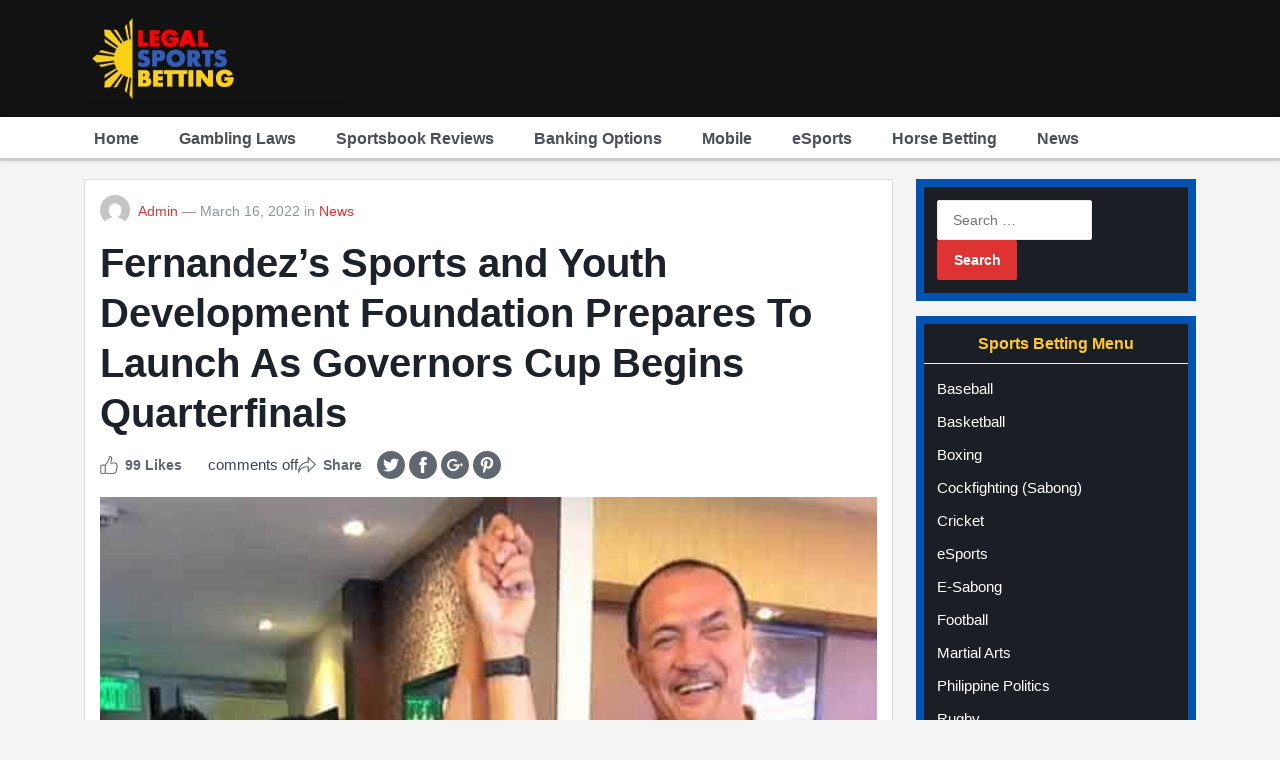

--- FILE ---
content_type: text/html; charset=UTF-8
request_url: https://www.legalsportsbetting.ph/blog/fernandezs-sports-and-youth-development-foundation-prepares-to-launch/
body_size: 15755
content:
<!DOCTYPE html><html dir="ltr" lang="en-US"><head><script data-no-optimize="1">var litespeed_docref=sessionStorage.getItem("litespeed_docref");litespeed_docref&&(Object.defineProperty(document,"referrer",{get:function(){return litespeed_docref}}),sessionStorage.removeItem("litespeed_docref"));</script> <meta charset="UTF-8"><meta name="viewport" content="width=device-width, initial-scale=1"><meta http-equiv="X-UA-Compatible" content="IE=edge"><meta name="HandheldFriendly" content="true"><link rel="profile" href="http://gmpg.org/xfn/11"><link rel="icon" type="image/png" href="https://www.legalsportsbetting.ph/wp-content/uploads/2021/12/philippine-sports.png" /><title>Fernandez’s Sports Development Foundation Prepares To Launch</title><meta name="description" content="Find out more about the Ramon S. Fernandez Sports and Youth Development Foundation and how you can bet on the PBA Governor’s Cup." /><meta name="robots" content="noimageindex, max-snippet:-1, max-video-preview:-1" /><meta name="author" content="Admin"/><link rel="canonical" href="https://www.legalsportsbetting.ph/blog/fernandezs-sports-and-youth-development-foundation-prepares-to-launch/" /><meta name="generator" content="All in One SEO (AIOSEO) 4.9.3" /> <script type="application/ld+json" class="aioseo-schema">{"@context":"https:\/\/schema.org","@graph":[{"@type":"Article","@id":"https:\/\/www.legalsportsbetting.ph\/blog\/fernandezs-sports-and-youth-development-foundation-prepares-to-launch\/#article","name":"Fernandez\u2019s Sports Development Foundation Prepares To Launch","headline":"Fernandez\u2019s Sports and Youth Development Foundation Prepares To Launch As Governors Cup Begins Quarterfinals","author":{"@id":"https:\/\/www.legalsportsbetting.ph\/blog\/author\/admin\/#author"},"publisher":{"@id":"https:\/\/www.legalsportsbetting.ph\/#organization"},"image":{"@type":"ImageObject","url":"https:\/\/www.legalsportsbetting.ph\/wp-content\/uploads\/2022\/03\/elpresidente.jpg","width":600,"height":400,"caption":"Ramon S. Fernandez Sports and Youth Development Foundation"},"datePublished":"2022-03-16T19:50:54+00:00","dateModified":"2022-03-16T19:51:24+00:00","inLanguage":"en-US","mainEntityOfPage":{"@id":"https:\/\/www.legalsportsbetting.ph\/blog\/fernandezs-sports-and-youth-development-foundation-prepares-to-launch\/#webpage"},"isPartOf":{"@id":"https:\/\/www.legalsportsbetting.ph\/blog\/fernandezs-sports-and-youth-development-foundation-prepares-to-launch\/#webpage"},"articleSection":"News, PBA, PBA basketball betting"},{"@type":"BreadcrumbList","@id":"https:\/\/www.legalsportsbetting.ph\/blog\/fernandezs-sports-and-youth-development-foundation-prepares-to-launch\/#breadcrumblist","itemListElement":[{"@type":"ListItem","@id":"https:\/\/www.legalsportsbetting.ph#listItem","position":1,"name":"Home","item":"https:\/\/www.legalsportsbetting.ph","nextItem":{"@type":"ListItem","@id":"https:\/\/www.legalsportsbetting.ph\/blog\/category\/news\/#listItem","name":"News"}},{"@type":"ListItem","@id":"https:\/\/www.legalsportsbetting.ph\/blog\/category\/news\/#listItem","position":2,"name":"News","item":"https:\/\/www.legalsportsbetting.ph\/blog\/category\/news\/","nextItem":{"@type":"ListItem","@id":"https:\/\/www.legalsportsbetting.ph\/blog\/fernandezs-sports-and-youth-development-foundation-prepares-to-launch\/#listItem","name":"Fernandez\u2019s Sports and Youth Development Foundation Prepares To Launch As Governors Cup Begins Quarterfinals"},"previousItem":{"@type":"ListItem","@id":"https:\/\/www.legalsportsbetting.ph#listItem","name":"Home"}},{"@type":"ListItem","@id":"https:\/\/www.legalsportsbetting.ph\/blog\/fernandezs-sports-and-youth-development-foundation-prepares-to-launch\/#listItem","position":3,"name":"Fernandez\u2019s Sports and Youth Development Foundation Prepares To Launch As Governors Cup Begins Quarterfinals","previousItem":{"@type":"ListItem","@id":"https:\/\/www.legalsportsbetting.ph\/blog\/category\/news\/#listItem","name":"News"}}]},{"@type":"Organization","@id":"https:\/\/www.legalsportsbetting.ph\/#organization","name":"Legalsportsbetting.ph","description":"A Guide To Betting On Sports Legally In The Philippines","url":"https:\/\/www.legalsportsbetting.ph\/","logo":{"@type":"ImageObject","url":"https:\/\/www.legalsportsbetting.ph\/wp-content\/uploads\/2021\/12\/lsb10.jpg","@id":"https:\/\/www.legalsportsbetting.ph\/blog\/fernandezs-sports-and-youth-development-foundation-prepares-to-launch\/#organizationLogo","width":258,"height":87,"caption":"Legal Sports Betting logo"},"image":{"@id":"https:\/\/www.legalsportsbetting.ph\/blog\/fernandezs-sports-and-youth-development-foundation-prepares-to-launch\/#organizationLogo"}},{"@type":"Person","@id":"https:\/\/www.legalsportsbetting.ph\/blog\/author\/admin\/#author","url":"https:\/\/www.legalsportsbetting.ph\/blog\/author\/admin\/","name":"Admin","image":{"@type":"ImageObject","@id":"https:\/\/www.legalsportsbetting.ph\/blog\/fernandezs-sports-and-youth-development-foundation-prepares-to-launch\/#authorImage","url":"https:\/\/www.legalsportsbetting.ph\/wp-content\/litespeed\/avatar\/d6ed2fc19d3e13e500dc6972eadd281b.jpg?ver=1769100497","width":96,"height":96,"caption":"Admin"}},{"@type":"WebPage","@id":"https:\/\/www.legalsportsbetting.ph\/blog\/fernandezs-sports-and-youth-development-foundation-prepares-to-launch\/#webpage","url":"https:\/\/www.legalsportsbetting.ph\/blog\/fernandezs-sports-and-youth-development-foundation-prepares-to-launch\/","name":"Fernandez\u2019s Sports Development Foundation Prepares To Launch","description":"Find out more about the Ramon S. Fernandez Sports and Youth Development Foundation and how you can bet on the PBA Governor\u2019s Cup.","inLanguage":"en-US","isPartOf":{"@id":"https:\/\/www.legalsportsbetting.ph\/#website"},"breadcrumb":{"@id":"https:\/\/www.legalsportsbetting.ph\/blog\/fernandezs-sports-and-youth-development-foundation-prepares-to-launch\/#breadcrumblist"},"author":{"@id":"https:\/\/www.legalsportsbetting.ph\/blog\/author\/admin\/#author"},"creator":{"@id":"https:\/\/www.legalsportsbetting.ph\/blog\/author\/admin\/#author"},"image":{"@type":"ImageObject","url":"https:\/\/www.legalsportsbetting.ph\/wp-content\/uploads\/2022\/03\/elpresidente.jpg","@id":"https:\/\/www.legalsportsbetting.ph\/blog\/fernandezs-sports-and-youth-development-foundation-prepares-to-launch\/#mainImage","width":600,"height":400,"caption":"Ramon S. Fernandez Sports and Youth Development Foundation"},"primaryImageOfPage":{"@id":"https:\/\/www.legalsportsbetting.ph\/blog\/fernandezs-sports-and-youth-development-foundation-prepares-to-launch\/#mainImage"},"datePublished":"2022-03-16T19:50:54+00:00","dateModified":"2022-03-16T19:51:24+00:00"},{"@type":"WebSite","@id":"https:\/\/www.legalsportsbetting.ph\/#website","url":"https:\/\/www.legalsportsbetting.ph\/","name":"Legalsportsbetting.ph","alternateName":"Legal Sports Betting Philippines","description":"A Guide To Betting On Sports Legally In The Philippines","inLanguage":"en-US","publisher":{"@id":"https:\/\/www.legalsportsbetting.ph\/#organization"}}]}</script> <link rel='dns-prefetch' href='//fonts.googleapis.com' /><link rel='dns-prefetch' href='//maxcdn.bootstrapcdn.com' /><link rel="alternate" type="application/rss+xml" title="Legal Sports Betting Philippines &raquo; Feed" href="https://www.legalsportsbetting.ph/feed/" /><link rel="alternate" type="application/rss+xml" title="Legal Sports Betting Philippines &raquo; Comments Feed" href="https://www.legalsportsbetting.ph/comments/feed/" /><link rel="alternate" title="oEmbed (JSON)" type="application/json+oembed" href="https://www.legalsportsbetting.ph/wp-json/oembed/1.0/embed?url=https%3A%2F%2Fwww.legalsportsbetting.ph%2Fblog%2Ffernandezs-sports-and-youth-development-foundation-prepares-to-launch%2F" /><link rel="alternate" title="oEmbed (XML)" type="text/xml+oembed" href="https://www.legalsportsbetting.ph/wp-json/oembed/1.0/embed?url=https%3A%2F%2Fwww.legalsportsbetting.ph%2Fblog%2Ffernandezs-sports-and-youth-development-foundation-prepares-to-launch%2F&#038;format=xml" /><style id='wp-img-auto-sizes-contain-inline-css' type='text/css'>img:is([sizes=auto i],[sizes^="auto," i]){contain-intrinsic-size:3000px 1500px}
/*# sourceURL=wp-img-auto-sizes-contain-inline-css */</style><link data-optimized="2" rel="stylesheet" href="https://www.legalsportsbetting.ph/wp-content/litespeed/css/7df8c144c23a7d96b711228af06a9c2b.css?ver=265fc" /><style id='global-styles-inline-css' type='text/css'>:root{--wp--preset--aspect-ratio--square: 1;--wp--preset--aspect-ratio--4-3: 4/3;--wp--preset--aspect-ratio--3-4: 3/4;--wp--preset--aspect-ratio--3-2: 3/2;--wp--preset--aspect-ratio--2-3: 2/3;--wp--preset--aspect-ratio--16-9: 16/9;--wp--preset--aspect-ratio--9-16: 9/16;--wp--preset--color--black: #000000;--wp--preset--color--cyan-bluish-gray: #abb8c3;--wp--preset--color--white: #ffffff;--wp--preset--color--pale-pink: #f78da7;--wp--preset--color--vivid-red: #cf2e2e;--wp--preset--color--luminous-vivid-orange: #ff6900;--wp--preset--color--luminous-vivid-amber: #fcb900;--wp--preset--color--light-green-cyan: #7bdcb5;--wp--preset--color--vivid-green-cyan: #00d084;--wp--preset--color--pale-cyan-blue: #8ed1fc;--wp--preset--color--vivid-cyan-blue: #0693e3;--wp--preset--color--vivid-purple: #9b51e0;--wp--preset--gradient--vivid-cyan-blue-to-vivid-purple: linear-gradient(135deg,rgb(6,147,227) 0%,rgb(155,81,224) 100%);--wp--preset--gradient--light-green-cyan-to-vivid-green-cyan: linear-gradient(135deg,rgb(122,220,180) 0%,rgb(0,208,130) 100%);--wp--preset--gradient--luminous-vivid-amber-to-luminous-vivid-orange: linear-gradient(135deg,rgb(252,185,0) 0%,rgb(255,105,0) 100%);--wp--preset--gradient--luminous-vivid-orange-to-vivid-red: linear-gradient(135deg,rgb(255,105,0) 0%,rgb(207,46,46) 100%);--wp--preset--gradient--very-light-gray-to-cyan-bluish-gray: linear-gradient(135deg,rgb(238,238,238) 0%,rgb(169,184,195) 100%);--wp--preset--gradient--cool-to-warm-spectrum: linear-gradient(135deg,rgb(74,234,220) 0%,rgb(151,120,209) 20%,rgb(207,42,186) 40%,rgb(238,44,130) 60%,rgb(251,105,98) 80%,rgb(254,248,76) 100%);--wp--preset--gradient--blush-light-purple: linear-gradient(135deg,rgb(255,206,236) 0%,rgb(152,150,240) 100%);--wp--preset--gradient--blush-bordeaux: linear-gradient(135deg,rgb(254,205,165) 0%,rgb(254,45,45) 50%,rgb(107,0,62) 100%);--wp--preset--gradient--luminous-dusk: linear-gradient(135deg,rgb(255,203,112) 0%,rgb(199,81,192) 50%,rgb(65,88,208) 100%);--wp--preset--gradient--pale-ocean: linear-gradient(135deg,rgb(255,245,203) 0%,rgb(182,227,212) 50%,rgb(51,167,181) 100%);--wp--preset--gradient--electric-grass: linear-gradient(135deg,rgb(202,248,128) 0%,rgb(113,206,126) 100%);--wp--preset--gradient--midnight: linear-gradient(135deg,rgb(2,3,129) 0%,rgb(40,116,252) 100%);--wp--preset--font-size--small: 13px;--wp--preset--font-size--medium: 20px;--wp--preset--font-size--large: 36px;--wp--preset--font-size--x-large: 42px;--wp--preset--spacing--20: 0.44rem;--wp--preset--spacing--30: 0.67rem;--wp--preset--spacing--40: 1rem;--wp--preset--spacing--50: 1.5rem;--wp--preset--spacing--60: 2.25rem;--wp--preset--spacing--70: 3.38rem;--wp--preset--spacing--80: 5.06rem;--wp--preset--shadow--natural: 6px 6px 9px rgba(0, 0, 0, 0.2);--wp--preset--shadow--deep: 12px 12px 50px rgba(0, 0, 0, 0.4);--wp--preset--shadow--sharp: 6px 6px 0px rgba(0, 0, 0, 0.2);--wp--preset--shadow--outlined: 6px 6px 0px -3px rgb(255, 255, 255), 6px 6px rgb(0, 0, 0);--wp--preset--shadow--crisp: 6px 6px 0px rgb(0, 0, 0);}:where(.is-layout-flex){gap: 0.5em;}:where(.is-layout-grid){gap: 0.5em;}body .is-layout-flex{display: flex;}.is-layout-flex{flex-wrap: wrap;align-items: center;}.is-layout-flex > :is(*, div){margin: 0;}body .is-layout-grid{display: grid;}.is-layout-grid > :is(*, div){margin: 0;}:where(.wp-block-columns.is-layout-flex){gap: 2em;}:where(.wp-block-columns.is-layout-grid){gap: 2em;}:where(.wp-block-post-template.is-layout-flex){gap: 1.25em;}:where(.wp-block-post-template.is-layout-grid){gap: 1.25em;}.has-black-color{color: var(--wp--preset--color--black) !important;}.has-cyan-bluish-gray-color{color: var(--wp--preset--color--cyan-bluish-gray) !important;}.has-white-color{color: var(--wp--preset--color--white) !important;}.has-pale-pink-color{color: var(--wp--preset--color--pale-pink) !important;}.has-vivid-red-color{color: var(--wp--preset--color--vivid-red) !important;}.has-luminous-vivid-orange-color{color: var(--wp--preset--color--luminous-vivid-orange) !important;}.has-luminous-vivid-amber-color{color: var(--wp--preset--color--luminous-vivid-amber) !important;}.has-light-green-cyan-color{color: var(--wp--preset--color--light-green-cyan) !important;}.has-vivid-green-cyan-color{color: var(--wp--preset--color--vivid-green-cyan) !important;}.has-pale-cyan-blue-color{color: var(--wp--preset--color--pale-cyan-blue) !important;}.has-vivid-cyan-blue-color{color: var(--wp--preset--color--vivid-cyan-blue) !important;}.has-vivid-purple-color{color: var(--wp--preset--color--vivid-purple) !important;}.has-black-background-color{background-color: var(--wp--preset--color--black) !important;}.has-cyan-bluish-gray-background-color{background-color: var(--wp--preset--color--cyan-bluish-gray) !important;}.has-white-background-color{background-color: var(--wp--preset--color--white) !important;}.has-pale-pink-background-color{background-color: var(--wp--preset--color--pale-pink) !important;}.has-vivid-red-background-color{background-color: var(--wp--preset--color--vivid-red) !important;}.has-luminous-vivid-orange-background-color{background-color: var(--wp--preset--color--luminous-vivid-orange) !important;}.has-luminous-vivid-amber-background-color{background-color: var(--wp--preset--color--luminous-vivid-amber) !important;}.has-light-green-cyan-background-color{background-color: var(--wp--preset--color--light-green-cyan) !important;}.has-vivid-green-cyan-background-color{background-color: var(--wp--preset--color--vivid-green-cyan) !important;}.has-pale-cyan-blue-background-color{background-color: var(--wp--preset--color--pale-cyan-blue) !important;}.has-vivid-cyan-blue-background-color{background-color: var(--wp--preset--color--vivid-cyan-blue) !important;}.has-vivid-purple-background-color{background-color: var(--wp--preset--color--vivid-purple) !important;}.has-black-border-color{border-color: var(--wp--preset--color--black) !important;}.has-cyan-bluish-gray-border-color{border-color: var(--wp--preset--color--cyan-bluish-gray) !important;}.has-white-border-color{border-color: var(--wp--preset--color--white) !important;}.has-pale-pink-border-color{border-color: var(--wp--preset--color--pale-pink) !important;}.has-vivid-red-border-color{border-color: var(--wp--preset--color--vivid-red) !important;}.has-luminous-vivid-orange-border-color{border-color: var(--wp--preset--color--luminous-vivid-orange) !important;}.has-luminous-vivid-amber-border-color{border-color: var(--wp--preset--color--luminous-vivid-amber) !important;}.has-light-green-cyan-border-color{border-color: var(--wp--preset--color--light-green-cyan) !important;}.has-vivid-green-cyan-border-color{border-color: var(--wp--preset--color--vivid-green-cyan) !important;}.has-pale-cyan-blue-border-color{border-color: var(--wp--preset--color--pale-cyan-blue) !important;}.has-vivid-cyan-blue-border-color{border-color: var(--wp--preset--color--vivid-cyan-blue) !important;}.has-vivid-purple-border-color{border-color: var(--wp--preset--color--vivid-purple) !important;}.has-vivid-cyan-blue-to-vivid-purple-gradient-background{background: var(--wp--preset--gradient--vivid-cyan-blue-to-vivid-purple) !important;}.has-light-green-cyan-to-vivid-green-cyan-gradient-background{background: var(--wp--preset--gradient--light-green-cyan-to-vivid-green-cyan) !important;}.has-luminous-vivid-amber-to-luminous-vivid-orange-gradient-background{background: var(--wp--preset--gradient--luminous-vivid-amber-to-luminous-vivid-orange) !important;}.has-luminous-vivid-orange-to-vivid-red-gradient-background{background: var(--wp--preset--gradient--luminous-vivid-orange-to-vivid-red) !important;}.has-very-light-gray-to-cyan-bluish-gray-gradient-background{background: var(--wp--preset--gradient--very-light-gray-to-cyan-bluish-gray) !important;}.has-cool-to-warm-spectrum-gradient-background{background: var(--wp--preset--gradient--cool-to-warm-spectrum) !important;}.has-blush-light-purple-gradient-background{background: var(--wp--preset--gradient--blush-light-purple) !important;}.has-blush-bordeaux-gradient-background{background: var(--wp--preset--gradient--blush-bordeaux) !important;}.has-luminous-dusk-gradient-background{background: var(--wp--preset--gradient--luminous-dusk) !important;}.has-pale-ocean-gradient-background{background: var(--wp--preset--gradient--pale-ocean) !important;}.has-electric-grass-gradient-background{background: var(--wp--preset--gradient--electric-grass) !important;}.has-midnight-gradient-background{background: var(--wp--preset--gradient--midnight) !important;}.has-small-font-size{font-size: var(--wp--preset--font-size--small) !important;}.has-medium-font-size{font-size: var(--wp--preset--font-size--medium) !important;}.has-large-font-size{font-size: var(--wp--preset--font-size--large) !important;}.has-x-large-font-size{font-size: var(--wp--preset--font-size--x-large) !important;}
/*# sourceURL=global-styles-inline-css */</style><style id='classic-theme-styles-inline-css' type='text/css'>/*! This file is auto-generated */
.wp-block-button__link{color:#fff;background-color:#32373c;border-radius:9999px;box-shadow:none;text-decoration:none;padding:calc(.667em + 2px) calc(1.333em + 2px);font-size:1.125em}.wp-block-file__button{background:#32373c;color:#fff;text-decoration:none}
/*# sourceURL=/wp-includes/css/classic-themes.min.css */</style><link rel='stylesheet' id='load-fa-css' href='https://maxcdn.bootstrapcdn.com/font-awesome/4.7.0/css/font-awesome.min.css?ver=6.9' type='text/css' media='all' /> <script type="litespeed/javascript" data-src="https://www.legalsportsbetting.ph/wp-includes/js/jquery/jquery.min.js" id="jquery-core-js"></script> <script id="simple-likes-public-js-js-extra" type="litespeed/javascript">var simpleLikes={"ajaxurl":"https://www.legalsportsbetting.ph/wp-admin/admin-ajax.php","like":"Like","unlike":"Unlike"}</script> <link rel="https://api.w.org/" href="https://www.legalsportsbetting.ph/wp-json/" /><link rel="alternate" title="JSON" type="application/json" href="https://www.legalsportsbetting.ph/wp-json/wp/v2/posts/3983" /><link rel="EditURI" type="application/rsd+xml" title="RSD" href="https://www.legalsportsbetting.ph/xmlrpc.php?rsd" /><meta name="generator" content="WordPress 6.9" /><link rel='shortlink' href='https://www.legalsportsbetting.ph/?p=3983' /><style type="text/css" id="demo-custom-css">.primary{color:#dd3333;}.secondary{color:#111111;}</style><style type="text/css" id="wp-custom-css">.btngo2 {
	vertical-align: center;
	background-color: #f0f0f0;
	padding: 20px;
	width: 100%;
	border: 3px, solid, #dddddd;
}
.sidebar-2 {
 display: none;
}

.sidebar .widget {
	background-color: #1b1e24;
	border: 8px solid #0053b1;
	border-radius: 0px;
	margin-bottom: 15px;
	padding: 13px;
	position: relative;
}
.sidebar .widget ul > li a {
	color: #fff;
}
.sidebar .widget .widget-title {
	color: #ffc832;
	font-size: 16px;
	font-weight: bold;
	height: 24px;
	line-height: 24px;
	margin-top: -5px;
	margin-bottom: 21px;
	text-align:center;
}
.box {
	background-color: #eeeeee;
	border: 5px solid #007dc5;
	padding: 10px 10px 10px 10px;
}
.box h2 {
	text-align: center;
	color: #ed1d25;
}
.box h3 {
	font-style: italic;
}

.column {
  float: left;
  width: 50%;
  padding: 15px;
}
.divide {
	column-count: 5;
	margin-bottom: 10px;
	border: 5px solid #007dc5;
	padding: 10px;
	font-size: 14px;
	column-rule-style: solid;
	column-rule-width: 1px;
  column-rule-color: #007dc5;
}
.row:after {
  content: "";
  display: table;
  clear: both;
}

.grey {
	background-color: #aaa;
	border: 5px solid #1b1e24;
	margin-bottom: 15px;
	padding: 15px;
}
.black-box {
	background-color: #f7f7f7;
	color: #000;
	margin-bottom: 20px;
	padding: 20px 20px 20px 20px;
	border: 0.1px solid #888;
	box-shadow: 1px 3px #888888;
}
.black-box li {
	padding-left: 40px
}
.black-box IMG {
	border: solid 5px #0053b1;
}
.black-box h3 {
	color: #0053b1;
	font-size: 20px;
}
.bluebg {
	border: 5px, solid, #0053b1;
	padding: 20px;
	margin-bottom: 20px !important;
}
.pic {
	box-shadow: 2px 2px 8px 0 #000;
	border: solid #000 3px;
}
@media only screen and (max-width: 500px) {
	.widget-title {
		display: none;
	}
.custom-html-widget {
		display:none;
	}}</style><style type="text/css" media="all">body,
	.breadcrumbs h1,
	.breadcrumbs h2,
	.breadcrumbs h3,
	label,
	input,
	input[type="text"],
	input[type="email"],
	input[type="url"],
	input[type="search"],
	input[type="password"],
	textarea,
	button,
	.btn,
	input[type="submit"],
	input[type="reset"],
	input[type="button"],
	table,
	.sidebar .widget_ad .widget-title,
	.site-footer .widget_ad .widget-title {
		font-family: "Droid Sans", "Helvetica Neue", Helvetica, Arial, sans-serif;
	}
	h1,h2,h3,h4,h5,h6 {
		font-family: "Droid Sans", "Helvetica Neue", Helvetica, Arial, sans-serif;
	}
	a,
	a:hover,
	a:visited,
	.site-title a:hover,
	.sf-menu ul li li a:hover,
	.sf-menu li.sfHover li a:hover,
	#primary-menu li li a:hover,	
	#primary-menu li li.current-menu-item a:hover,	
	#secondary-menu li li a:hover,
	#secondary-menu li li.current-menu-item a:hover,	
	.entry-meta a,
	.edit-link a,
	.author-box .author-name span a,
	.comment-reply-title small a:hover,
	.sidebar-2 .widget ul li a:hover,
	.sidebar .widget ul li a:hover,
	.site-footer .widget ul li a:hover,
	.mobile-menu ul li a:hover,
	.entry-tags .tag-links a:hover:before,
	.widget_tag_cloud .tagcloud a:hover:before,
	.entry-content a,
	.entry-content a:visited,
	.page-content a,
	.page-content a:visited,
	.widget a:visited,
	.entry-related .hentry .entry-title a:hover {
		color: #dd3333;
	}
	button,
	.btn,
	input[type="submit"],
	input[type="reset"],
	input[type="button"],
	button:hover,
	.btn:hover,
	input[type="reset"]:hover,
	input[type="submit"]:hover,
	input[type="button"]:hover,
	.sidebar-2 .widget-title {
		background-color: #dd3333;
	}
	.small-logo a {
		color: #111111;
	}
	#primary-bar {
		background-color: #111111;
	}
	.pagination .page-numbers:hover,
	.pagination .page-numbers.current,
	#secondary-menu li.current-menu-item a,
	#secondary-menu li.current-menu-item a:hover {
		border-bottom-color: #dd3333;

	}
	@media only screen and (max-width: 959px) {
		.site-header {
			background-color: #111111;
		}
	}</style> <script type="litespeed/javascript">var _paq=window._paq=window._paq||[];_paq.push(['trackPageView']);_paq.push(['enableLinkTracking']);(function(){var u="//legalsportsbetting.ph/";_paq.push(["setTrackerUrl",u+"matomo.php"]);_paq.push(["setSiteId","806lzn3x75m71x2"]);var d=document,g=d.createElement("script"),s=d.getElementsByTagName("script")[0];g.type="text/javascript";g.async=!0;g.defer=!0;g.src=u+"matomo.php";s.parentNode.insertBefore(g,s)})()</script> </head><body class="wp-singular post-template-default single single-post postid-3983 single-format-standard wp-theme-legalsportsbetting"><div id="page" class="site"><header id="masthead" class="site-header"><div id="primary-bar"><div class="container"><div class="small-logo">
<a href="https://www.legalsportsbetting.ph">
<span class="helper"></span>
<img data-lazyloaded="1" src="[data-uri]" width="258" height="87" data-src="https://www.legalsportsbetting.ph/wp-content/uploads/2021/12/lsb10.jpg" alt="Legal Sports Betting Philippines" />
</a></div><nav id="primary-nav" class="main-navigation"></nav></div><span class="mobile-menu-icon">
<span class="menu-icon-open">Menu</span>
<span class="menu-icon-close"><span class="genericon genericon-close"></span></span>
</span></div><div id="secondary-bar" class="clear"><div class="container"><nav id="secondary-nav" class="secondary-navigation"><div class="menu-secondary-menu-container"><ul id="secondary-menu" class="sf-menu"><li id="menu-item-338" class="menu-item menu-item-type-post_type menu-item-object-page menu-item-home menu-item-338"><a href="https://www.legalsportsbetting.ph/">Home</a></li><li id="menu-item-445" class="menu-item menu-item-type-post_type menu-item-object-page menu-item-445"><a href="https://www.legalsportsbetting.ph/laws/">Gambling Laws</a></li><li id="menu-item-575" class="menu-item menu-item-type-post_type menu-item-object-page menu-item-has-children menu-item-575"><a href="https://www.legalsportsbetting.ph/reviews/">Sportsbook Reviews</a><ul class="sub-menu"><li id="menu-item-5487" class="menu-item menu-item-type-post_type menu-item-object-page menu-item-5487"><a href="https://www.legalsportsbetting.ph/reviews/betonline/">BetOnline</a></li><li id="menu-item-5488" class="menu-item menu-item-type-post_type menu-item-object-page menu-item-5488"><a href="https://www.legalsportsbetting.ph/reviews/mybookie/">MyBookie</a></li><li id="menu-item-5486" class="menu-item menu-item-type-post_type menu-item-object-page menu-item-5486"><a href="https://www.legalsportsbetting.ph/reviews/sportsbettingag/">SportsBetting-AG</a></li><li id="menu-item-5485" class="menu-item menu-item-type-post_type menu-item-object-page menu-item-5485"><a href="https://www.legalsportsbetting.ph/reviews/xbet/">Xbet</a></li><li id="menu-item-5484" class="menu-item menu-item-type-post_type menu-item-object-page menu-item-5484"><a href="https://www.legalsportsbetting.ph/bonuses/">Sportsbook Bonuses</a></li></ul></li><li id="menu-item-3052" class="menu-item menu-item-type-post_type menu-item-object-page menu-item-3052"><a href="https://www.legalsportsbetting.ph/deposits-payouts/">Banking Options</a></li><li id="menu-item-535" class="menu-item menu-item-type-post_type menu-item-object-page menu-item-535"><a href="https://www.legalsportsbetting.ph/mobile/">Mobile</a></li><li id="menu-item-1360" class="menu-item menu-item-type-post_type menu-item-object-page menu-item-1360"><a href="https://www.legalsportsbetting.ph/esports/">eSports</a></li><li id="menu-item-558" class="menu-item menu-item-type-post_type menu-item-object-page menu-item-558"><a href="https://www.legalsportsbetting.ph/horse/">Horse Betting</a></li><li id="menu-item-895" class="menu-item menu-item-type-post_type menu-item-object-page current_page_parent menu-item-895"><a href="https://www.legalsportsbetting.ph/blog/">News</a></li></ul></div></nav></div></div><div class="mobile-menu clear"><div class="container"><div class="menu-left"><h3>Pages</h3></div><div class="menu-right"><h3>Categories</h3><div class="menu-secondary-menu-container"><ul id="secondary-mobile-menu" class=""><li class="menu-item menu-item-type-post_type menu-item-object-page menu-item-home menu-item-338"><a href="https://www.legalsportsbetting.ph/">Home</a></li><li class="menu-item menu-item-type-post_type menu-item-object-page menu-item-445"><a href="https://www.legalsportsbetting.ph/laws/">Gambling Laws</a></li><li class="menu-item menu-item-type-post_type menu-item-object-page menu-item-575"><a href="https://www.legalsportsbetting.ph/reviews/">Sportsbook Reviews</a></li><li class="menu-item menu-item-type-post_type menu-item-object-page menu-item-3052"><a href="https://www.legalsportsbetting.ph/deposits-payouts/">Banking Options</a></li><li class="menu-item menu-item-type-post_type menu-item-object-page menu-item-535"><a href="https://www.legalsportsbetting.ph/mobile/">Mobile</a></li><li class="menu-item menu-item-type-post_type menu-item-object-page menu-item-1360"><a href="https://www.legalsportsbetting.ph/esports/">eSports</a></li><li class="menu-item menu-item-type-post_type menu-item-object-page menu-item-558"><a href="https://www.legalsportsbetting.ph/horse/">Horse Betting</a></li><li class="menu-item menu-item-type-post_type menu-item-object-page current_page_parent menu-item-895"><a href="https://www.legalsportsbetting.ph/blog/">News</a></li></ul></div></div></div></div></header><div id="content" class="site-content container clear"><div id="primary" class="content-area"><main id="main" class="site-main" ><article id="post-3983" class="post-3983 post type-post status-publish format-standard has-post-thumbnail hentry category-news tag-pba tag-pba-basketball-betting"><header class="entry-header"><div class="entry-meta clear"><span class="entry-author"><a href="https://www.legalsportsbetting.ph/blog/author/admin/"><img data-lazyloaded="1" src="[data-uri]" alt='' data-src='https://www.legalsportsbetting.ph/wp-content/litespeed/avatar/fad6546435ca1a979d270f30618f67f9.jpg?ver=1769100497' data-srcset='https://www.legalsportsbetting.ph/wp-content/litespeed/avatar/d6ed2fc19d3e13e500dc6972eadd281b.jpg?ver=1769100497 2x' class='avatar avatar-48 photo' height='48' width='48' decoding='async'/></a> <a href="https://www.legalsportsbetting.ph/blog/author/admin/" title="Posts by Admin" rel="author">Admin</a></span>
<span class="entry-date"> &#8212; March 16, 2022</span><span class="entry-category"> in <a href="https://www.legalsportsbetting.ph/blog/category/news/" title="View all posts in News" >News</a> </span></div><h1 class="entry-title">Fernandez’s Sports and Youth Development Foundation Prepares To Launch As Governors Cup Begins Quarterfinals</h1><div class="entry-icons">
<span class="entry-like"><span class="sl-wrapper"><a href="https://www.legalsportsbetting.ph/wp-admin/admin-ajax.php?action=process_simple_like&post_id=3983&nonce=0ff405c476&is_comment=0&disabled=true" class="sl-button sl-button-3983" data-nonce="0ff405c476" data-post-id="3983" data-iscomment="0" title="Like"><span class="sl-count">99 Likes</span></a><span class="sl-loader"></span></span></span>
<span class="entry-comment-link"><span class="comments-link">comments off</span></span><span class="entry-share"><span class="share-icon">Share</span><span class="share-box"><a class="twitter" href="https://twitter.com/intent/tweet?text=Fernandez%E2%80%99s+Sports+and+Youth+Development+Foundation+Prepares+To+Launch+As+Governors+Cup+Begins+Quarterfinals&amp;url=https%3A%2F%2Fwww.legalsportsbetting.ph%2Fblog%2Ffernandezs-sports-and-youth-development-foundation-prepares-to-launch%2F" target="_blank"><img data-lazyloaded="1" src="[data-uri]" width="32" height="32" data-src="https://www.legalsportsbetting.ph/wp-content/themes/legalsportsbetting/assets/img/icon-twitter-white.png" alt="Twitter"></a><a class="facebook" href="https://www.facebook.com/sharer/sharer.php?u=https%3A%2F%2Fwww.legalsportsbetting.ph%2Fblog%2Ffernandezs-sports-and-youth-development-foundation-prepares-to-launch%2F" target="_blank"><img data-lazyloaded="1" src="[data-uri]" width="32" height="32" data-src="https://www.legalsportsbetting.ph/wp-content/themes/legalsportsbetting/assets/img/icon-facebook-white.png" alt="Facebook"></a><a class="google-plus" href="https://plus.google.com/share?url=https%3A%2F%2Fwww.legalsportsbetting.ph%2Fblog%2Ffernandezs-sports-and-youth-development-foundation-prepares-to-launch%2F" target="_blank"><img data-lazyloaded="1" src="[data-uri]" width="32" height="32" data-src="https://www.legalsportsbetting.ph/wp-content/themes/legalsportsbetting/assets/img/icon-google-plus-white.png" alt="Google+"></a><a class="pinterest" href="https://pinterest.com/pin/create/button/?url=https%3A%2F%2Fwww.legalsportsbetting.ph%2Fblog%2Ffernandezs-sports-and-youth-development-foundation-prepares-to-launch%2F&amp;media=https%3A%2F%2Fwww.legalsportsbetting.ph%2Fwp-content%2Fuploads%2F2022%2F03%2Felpresidente.jpg" target="_blank"><img data-lazyloaded="1" src="[data-uri]" width="32" height="32" data-src="https://www.legalsportsbetting.ph/wp-content/themes/legalsportsbetting/assets/img/icon-pinterest-white.png" alt="Pinterest"></a></span></span></div></header><div class="entry-content">
<img data-lazyloaded="1" src="[data-uri]" width="600" height="400" data-src="https://www.legalsportsbetting.ph/wp-content/uploads/2022/03/elpresidente.jpg" class="attachment-single_thumb size-single_thumb wp-post-image" alt="Ramon S. Fernandez Sports and Youth Development Foundation" decoding="async" fetchpriority="high" data-srcset="https://www.legalsportsbetting.ph/wp-content/uploads/2022/03/elpresidente.jpg 600w, https://www.legalsportsbetting.ph/wp-content/uploads/2022/03/elpresidente-300x200.jpg 300w" data-sizes="(max-width: 600px) 100vw, 600px" /><p><span data-preserver-spaces="true">PBA Basketball legend and current Philippine Sports Commission Commissioner Ramon S. Fernandez will soon launch his foundation, the Ramon S. Fernandez Sports and Youth Development Foundation (RSFSYD), to continue his legacy and facilitate other Filipino athletes to achieve their goals in sports.</span></p><h2>El Presidente’s Basketball Career</h2><p><span data-preserver-spaces="true">Ramon S. Fernandez began his professional </span><a href="https://pilipinasbasketball.com/player-profiles/fernandez-ramon-el-presidente/">basketball career</a><span data-preserver-spaces="true"> in 1975 when the Toyota Comets drafted him. Throughout his 22-year career in the </span><a href="https://www.legalsportsbetting.ph/basketball/pba/">Philippine Basketball Association (PBA)</a><strong><span data-preserver-spaces="true">, </span></strong><span data-preserver-spaces="true">he won 4 PBA MVP awards and a record-setting 19 PBA Conference Cups. </span></p><p><span data-preserver-spaces="true">To say Fernandez was good would be an understatement. He was a great player that scored 18,996 points in his career, making him the all-time points leader for the league. His antics on the basketball court would eventually land him in the PBA Hall of Fame.</span></p><h2>Ramon S. Fernandez Sports and Youth Development Foundation</h2><p><span data-preserver-spaces="true">Some details about the Ramon S. Fernandez Sports and Youth Development Foundation are still unknown. Still, in a Facebook post from his wife, Karla Kintanar-Fernandez, she stated the foundation underwent two years of preparation. Mrs. Fernandez went on to say that the foundation will be his lifetime commitment to continuing his advocacy on sports development for Filipino youth athletes. </span></p><p><span data-preserver-spaces="true">Deserving Filipino athletes will be able to use the foundation for scholarships and education programs to further their athletic development. The foundation will also feature an emergency fund for athletes who have been disaster-stricken and their co-beneficiaries.</span></p><h2>PBA Governor’s Cup Quarterfinals 2022</h2><p><span data-preserver-spaces="true">The PBA Governor’s cup has now begun the quarterfinals, with eight teams battling on the court to qualify for the semifinals. The eight teams still in the race are the Road Warriors, Alaska, TNT, Ginebra, San Miguel, Meralco, Magnolia, and Phoenix. </span></p><p><a href="https://www.legalsportsbetting.ph/basketball/pba/governors-cup/">Betting on the Governor’s Cup</a> <span data-preserver-spaces="true">is legal with offshore sportsbooks that service Filipino residents. Game line odds have been available at </span><a href="https://www.legalsportsbetting.ph/reviews/betonline/">BetOnline’s sportsbook</a><span data-preserver-spaces="true">, but as the conference winds down to the top four teams, we expect to see more futures and props for the matchups.</span></p><p><span data-preserver-spaces="true">The top two teams are Magnolia (9-2) and the Road Warriors (8-3). However, the Road Warriors have already lost one game in the quarterfinals to Alaska, so the winner of the next game will advance to the semifinals.</span></p></div><span class="entry-tags"><span class="tag-links"> <a href="https://www.legalsportsbetting.ph/blog/tag/pba/" rel="tag">PBA</a> <a href="https://www.legalsportsbetting.ph/blog/tag/pba-basketball-betting/" rel="tag">PBA basketball betting</a></span>
</span></article><div class="entry-related clear"><h3>You might like</h3><div class="related-loop clear"><div class="hentry">
<a class="thumbnail-link" href="https://www.legalsportsbetting.ph/blog/2025-sea-games-philippines-outperforms-2023-medal-count/"><div class="thumbnail-wrap">
<img data-lazyloaded="1" src="[data-uri]" width="300" height="180" data-src="https://www.legalsportsbetting.ph/wp-content/uploads/2025/12/PH-gold-300x180.jpg" class="attachment-medium_thumb size-medium_thumb wp-post-image" alt="" decoding="async" data-srcset="https://www.legalsportsbetting.ph/wp-content/uploads/2025/12/PH-gold-300x180.jpg 300w, https://www.legalsportsbetting.ph/wp-content/uploads/2025/12/PH-gold-600x360.jpg 600w" data-sizes="(max-width: 300px) 100vw, 300px" /></div>
</a><h2 class="entry-title"><a href="https://www.legalsportsbetting.ph/blog/2025-sea-games-philippines-outperforms-2023-medal-count/">2025 SEA Games, Philippines Outperforms 2023 Medal Count</a></h2></div><div class="hentry">
<a class="thumbnail-link" href="https://www.legalsportsbetting.ph/blog/sea-games-ph-boxing-officials-raise-concerns-over-judging/"><div class="thumbnail-wrap">
<img data-lazyloaded="1" src="[data-uri]" width="300" height="180" data-src="https://www.legalsportsbetting.ph/wp-content/uploads/2025/12/PH-boxer-SEA-games-300x180.jpg" class="attachment-medium_thumb size-medium_thumb wp-post-image" alt="PH boxer at 2025 SEA games" decoding="async" loading="lazy" data-srcset="https://www.legalsportsbetting.ph/wp-content/uploads/2025/12/PH-boxer-SEA-games-300x180.jpg 300w, https://www.legalsportsbetting.ph/wp-content/uploads/2025/12/PH-boxer-SEA-games-600x360.jpg 600w" data-sizes="auto, (max-width: 300px) 100vw, 300px" /></div>
</a><h2 class="entry-title"><a href="https://www.legalsportsbetting.ph/blog/sea-games-ph-boxing-officials-raise-concerns-over-judging/">SEA Games, PH Boxing Officials Raise Concerns Over Judging</a></h2></div><div class="hentry last">
<a class="thumbnail-link" href="https://www.legalsportsbetting.ph/blog/esports-in-the-philippines-team-success/"><div class="thumbnail-wrap">
<img data-lazyloaded="1" src="[data-uri]" width="300" height="180" data-src="https://www.legalsportsbetting.ph/wp-content/uploads/2025/12/esports-arena-300x180.jpg" class="attachment-medium_thumb size-medium_thumb wp-post-image" alt="Esports arena" decoding="async" loading="lazy" data-srcset="https://www.legalsportsbetting.ph/wp-content/uploads/2025/12/esports-arena-300x180.jpg 300w, https://www.legalsportsbetting.ph/wp-content/uploads/2025/12/esports-arena-600x360.jpg 600w" data-sizes="auto, (max-width: 300px) 100vw, 300px" /></div>
</a><h2 class="entry-title"><a href="https://www.legalsportsbetting.ph/blog/esports-in-the-philippines-team-success/">Esports Gambling in the Philippines: Risks and Team Success</a></h2></div><div class="hentry">
<a class="thumbnail-link" href="https://www.legalsportsbetting.ph/blog/philippines-sends-record-breaking-team-to-2025-sea-games/"><div class="thumbnail-wrap">
<img data-lazyloaded="1" src="[data-uri]" width="300" height="180" data-src="https://www.legalsportsbetting.ph/wp-content/uploads/2025/12/SEA2025-PH-300x180.jpg" class="attachment-medium_thumb size-medium_thumb wp-post-image" alt="Philippines at 2025 SEA Games" decoding="async" loading="lazy" data-srcset="https://www.legalsportsbetting.ph/wp-content/uploads/2025/12/SEA2025-PH-300x180.jpg 300w, https://www.legalsportsbetting.ph/wp-content/uploads/2025/12/SEA2025-PH-600x360.jpg 600w" data-sizes="auto, (max-width: 300px) 100vw, 300px" /></div>
</a><h2 class="entry-title"><a href="https://www.legalsportsbetting.ph/blog/philippines-sends-record-breaking-team-to-2025-sea-games/">Philippines Sends Record-Breaking Team to 2025 SEA Games</a></h2></div><div class="hentry">
<a class="thumbnail-link" href="https://www.legalsportsbetting.ph/blog/justin-brownlee-joins-meralco-bolts-east-asia-super-league/"><div class="thumbnail-wrap">
<img data-lazyloaded="1" src="[data-uri]" width="300" height="180" data-src="https://www.legalsportsbetting.ph/wp-content/uploads/2025/12/Justin-Brownlee-300x180.jpg" class="attachment-medium_thumb size-medium_thumb wp-post-image" alt="Justin Brownlee Bolts" decoding="async" loading="lazy" data-srcset="https://www.legalsportsbetting.ph/wp-content/uploads/2025/12/Justin-Brownlee-300x180.jpg 300w, https://www.legalsportsbetting.ph/wp-content/uploads/2025/12/Justin-Brownlee-600x360.jpg 600w" data-sizes="auto, (max-width: 300px) 100vw, 300px" /></div>
</a><h2 class="entry-title"><a href="https://www.legalsportsbetting.ph/blog/justin-brownlee-joins-meralco-bolts-east-asia-super-league/">Justin Brownlee Joins Meralco Bolts, East Asia Super League</a></h2></div><div class="hentry last">
<a class="thumbnail-link" href="https://www.legalsportsbetting.ph/blog/philippines-creates-national-sports-tourism-inter-agency-committee/"><div class="thumbnail-wrap">
<img data-lazyloaded="1" src="[data-uri]" width="300" height="180" data-src="https://www.legalsportsbetting.ph/wp-content/uploads/2025/11/PH-Marcos-300x180.jpg" class="attachment-medium_thumb size-medium_thumb wp-post-image" alt="President Marcos signs Administrative Order No. 38" decoding="async" loading="lazy" data-srcset="https://www.legalsportsbetting.ph/wp-content/uploads/2025/11/PH-Marcos-300x180.jpg 300w, https://www.legalsportsbetting.ph/wp-content/uploads/2025/11/PH-Marcos-600x360.jpg 600w" data-sizes="auto, (max-width: 300px) 100vw, 300px" /></div>
</a><h2 class="entry-title"><a href="https://www.legalsportsbetting.ph/blog/philippines-creates-national-sports-tourism-inter-agency-committee/">Philippines Creates National Sports Tourism Inter-Agency Committee</a></h2></div></div></div><div class="author-box clear">
<a href="https://www.legalsportsbetting.ph/blog/author/admin/"><img data-lazyloaded="1" src="[data-uri]" alt='' data-src='https://www.legalsportsbetting.ph/wp-content/litespeed/avatar/95cd151bfc308f91e43d8b3f4c0b1867.jpg?ver=1769102228' data-srcset='https://www.legalsportsbetting.ph/wp-content/litespeed/avatar/ce156f2ddfdbd7fd147f5f4afe0f53cf.jpg?ver=1769102806 2x' class='avatar avatar-120 photo' height='120' width='120' loading='lazy' decoding='async'/></a><div class="author-meta"><h4 class="author-name">About the Author: <span><a href="https://www.legalsportsbetting.ph/blog/author/admin/">Admin</a></span></h4><div class="author-desc"></div></div></div></main></div><aside id="secondary" class="widget-area sidebar"><div id="search-2" class="widget widget_search"><form role="search" method="get" class="search-form" action="https://www.legalsportsbetting.ph/">
<label>
<span class="screen-reader-text">Search for:</span>
<input type="search" class="search-field" placeholder="Search &hellip;" value="" name="s" />
</label>
<input type="submit" class="search-submit" value="Search" /></form></div><div id="nav_menu-3" class="widget widget_nav_menu"><h2 class="widget-title">Sports Betting Menu</h2><div class="menu-sports-betting-menu-container"><ul id="menu-sports-betting-menu" class="menu"><li id="menu-item-971" class="menu-item menu-item-type-post_type menu-item-object-page menu-item-971"><a href="https://www.legalsportsbetting.ph/baseball/">Baseball</a></li><li id="menu-item-749" class="menu-item menu-item-type-post_type menu-item-object-page menu-item-749"><a href="https://www.legalsportsbetting.ph/basketball/">Basketball</a></li><li id="menu-item-748" class="menu-item menu-item-type-post_type menu-item-object-page menu-item-748"><a href="https://www.legalsportsbetting.ph/boxing/">Boxing</a></li><li id="menu-item-979" class="menu-item menu-item-type-post_type menu-item-object-page menu-item-979"><a href="https://www.legalsportsbetting.ph/sabong/">Cockfighting (Sabong)</a></li><li id="menu-item-994" class="menu-item menu-item-type-post_type menu-item-object-page menu-item-994"><a href="https://www.legalsportsbetting.ph/cricket/">Cricket</a></li><li id="menu-item-1355" class="menu-item menu-item-type-post_type menu-item-object-page menu-item-1355"><a href="https://www.legalsportsbetting.ph/esports/">eSports</a></li><li id="menu-item-2720" class="menu-item menu-item-type-post_type menu-item-object-page menu-item-2720"><a href="https://www.legalsportsbetting.ph/esabong/">E-Sabong</a></li><li id="menu-item-960" class="menu-item menu-item-type-post_type menu-item-object-page menu-item-960"><a href="https://www.legalsportsbetting.ph/football/">Football</a></li><li id="menu-item-854" class="menu-item menu-item-type-post_type menu-item-object-page menu-item-854"><a href="https://www.legalsportsbetting.ph/martial-arts/">Martial Arts</a></li><li id="menu-item-3587" class="menu-item menu-item-type-post_type menu-item-object-page menu-item-3587"><a href="https://www.legalsportsbetting.ph/politics/">Philippine Politics</a></li><li id="menu-item-985" class="menu-item menu-item-type-post_type menu-item-object-page menu-item-985"><a href="https://www.legalsportsbetting.ph/rugby/">Rugby</a></li><li id="menu-item-747" class="menu-item menu-item-type-post_type menu-item-object-page menu-item-747"><a href="https://www.legalsportsbetting.ph/soccer/">Soccer</a></li><li id="menu-item-2743" class="menu-item menu-item-type-post_type menu-item-object-page menu-item-2743"><a href="https://www.legalsportsbetting.ph/sports-sims/">Sports Simulations</a></li><li id="menu-item-1002" class="menu-item menu-item-type-post_type menu-item-object-page menu-item-1002"><a href="https://www.legalsportsbetting.ph/tennis/">Tennis</a></li><li id="menu-item-2278" class="menu-item menu-item-type-post_type menu-item-object-page menu-item-2278"><a href="https://www.legalsportsbetting.ph/virtual/">Virtual Sports</a></li><li id="menu-item-1033" class="menu-item menu-item-type-post_type menu-item-object-page menu-item-1033"><a href="https://www.legalsportsbetting.ph/soccer/world-cup/">World Cup</a></li></ul></div></div><div id="nav_menu-27" class="widget widget_nav_menu"><h2 class="widget-title">Sports Betting Options</h2><div class="menu-bet-types-container"><ul id="menu-bet-types" class="menu"><li id="menu-item-4647" class="menu-item menu-item-type-post_type menu-item-object-page menu-item-4647"><a href="https://www.legalsportsbetting.ph/live-betting/">Live Betting</a></li><li id="menu-item-5489" class="menu-item menu-item-type-post_type menu-item-object-page menu-item-5489"><a href="https://www.legalsportsbetting.ph/bonuses/">Sportsbook Bonuses</a></li></ul></div></div><div id="nav_menu-5" class="widget widget_nav_menu"><h2 class="widget-title">Articles</h2><div class="menu-articles-container"><ul id="menu-articles" class="menu"><li id="menu-item-588" class="menu-item menu-item-type-post_type menu-item-object-page menu-item-588"><a href="https://www.legalsportsbetting.ph/megasportsworld/">An Inside Look At MegaSportsWorld</a></li><li id="menu-item-587" class="menu-item menu-item-type-post_type menu-item-object-page menu-item-587"><a href="https://www.legalsportsbetting.ph/arnis/">Arnis – National Sport Of The Philippines</a></li><li id="menu-item-1634" class="menu-item menu-item-type-post_type menu-item-object-page menu-item-1634"><a href="https://www.legalsportsbetting.ph/manny-pacquiao-bio/">Manny Pacquiao Biography, Stats, and Career Highlights</a></li></ul></div></div><div id="custom_html-2" class="widget_text widget widget_custom_html"><h2 class="widget-title">Top Philippines Sportsbook</h2><div class="textwidget custom-html-widget"><p align="center"><a href="https://www.legalsportsbetting.ph/go/betonlinesportsbook.php" rel="nofollow"><img data-lazyloaded="1" src="[data-uri]" data-src="https://www.legalsportsbetting.ph/wp-content/uploads/2024/08/LSBPH-BB.gif" alt="#1 Sportsbook For Philippines Players" width="160" height="600"></a></p></div></div><div id="myshare-recent-11" class="widget widget-myshare-recent widget_posts_thumbnail"><h2 class="widget-title">Recent Posts</h2><ul><li class="clear"><a href="https://www.legalsportsbetting.ph/blog/nfl-conference-championships-super-bowl-lx-on-the-line/" rel="bookmark"><div class="thumbnail-wrap"><img data-lazyloaded="1" src="[data-uri]" width="300" height="180" data-src="https://www.legalsportsbetting.ph/wp-content/uploads/2026/01/nfl-nfc-afc-300x180.jpg" class="attachment-medium_thumb size-medium_thumb wp-post-image" alt="NFL conference logos" decoding="async" loading="lazy" data-srcset="https://www.legalsportsbetting.ph/wp-content/uploads/2026/01/nfl-nfc-afc-300x180.jpg 300w, https://www.legalsportsbetting.ph/wp-content/uploads/2026/01/nfl-nfc-afc-600x360.jpg 600w" data-sizes="auto, (max-width: 300px) 100vw, 300px" /></div></a><div class="entry-wrap"><a href="https://www.legalsportsbetting.ph/blog/nfl-conference-championships-super-bowl-lx-on-the-line/" rel="bookmark">NFL Conference Championships: Super Bowl LX On The Line</a><div class="entry-meta">January 20, 2026</div></div></li><li class="clear"><a href="https://www.legalsportsbetting.ph/blog/pacquiao-honored-as-online-boxing-betting-continues-to-grow/" rel="bookmark"><div class="thumbnail-wrap"><img data-lazyloaded="1" src="[data-uri]" width="300" height="180" data-src="https://www.legalsportsbetting.ph/wp-content/uploads/2026/01/Pacquiaos-recognition-300x180.jpg" class="attachment-medium_thumb size-medium_thumb wp-post-image" alt="Pacquiao’s recognition" decoding="async" loading="lazy" data-srcset="https://www.legalsportsbetting.ph/wp-content/uploads/2026/01/Pacquiaos-recognition-300x180.jpg 300w, https://www.legalsportsbetting.ph/wp-content/uploads/2026/01/Pacquiaos-recognition-600x360.jpg 600w" data-sizes="auto, (max-width: 300px) 100vw, 300px" /></div></a><div class="entry-wrap"><a href="https://www.legalsportsbetting.ph/blog/pacquiao-honored-as-online-boxing-betting-continues-to-grow/" rel="bookmark">Pacquiao Honored as Online Boxing Betting Continues to Grow</a><div class="entry-meta">January 7, 2026</div></div></li><li class="clear"><a href="https://www.legalsportsbetting.ph/blog/2025-sea-games-philippines-outperforms-2023-medal-count/" rel="bookmark"><div class="thumbnail-wrap"><img data-lazyloaded="1" src="[data-uri]" width="300" height="180" data-src="https://www.legalsportsbetting.ph/wp-content/uploads/2025/12/PH-gold-300x180.jpg" class="attachment-medium_thumb size-medium_thumb wp-post-image" alt="" decoding="async" loading="lazy" data-srcset="https://www.legalsportsbetting.ph/wp-content/uploads/2025/12/PH-gold-300x180.jpg 300w, https://www.legalsportsbetting.ph/wp-content/uploads/2025/12/PH-gold-600x360.jpg 600w" data-sizes="auto, (max-width: 300px) 100vw, 300px" /></div></a><div class="entry-wrap"><a href="https://www.legalsportsbetting.ph/blog/2025-sea-games-philippines-outperforms-2023-medal-count/" rel="bookmark">2025 SEA Games, Philippines Outperforms 2023 Medal Count</a><div class="entry-meta">December 23, 2025</div></div></li><li class="clear"><a href="https://www.legalsportsbetting.ph/blog/sea-games-ph-boxing-officials-raise-concerns-over-judging/" rel="bookmark"><div class="thumbnail-wrap"><img data-lazyloaded="1" src="[data-uri]" width="300" height="180" data-src="https://www.legalsportsbetting.ph/wp-content/uploads/2025/12/PH-boxer-SEA-games-300x180.jpg" class="attachment-medium_thumb size-medium_thumb wp-post-image" alt="PH boxer at 2025 SEA games" decoding="async" loading="lazy" data-srcset="https://www.legalsportsbetting.ph/wp-content/uploads/2025/12/PH-boxer-SEA-games-300x180.jpg 300w, https://www.legalsportsbetting.ph/wp-content/uploads/2025/12/PH-boxer-SEA-games-600x360.jpg 600w" data-sizes="auto, (max-width: 300px) 100vw, 300px" /></div></a><div class="entry-wrap"><a href="https://www.legalsportsbetting.ph/blog/sea-games-ph-boxing-officials-raise-concerns-over-judging/" rel="bookmark">SEA Games, PH Boxing Officials Raise Concerns Over Judging</a><div class="entry-meta">December 15, 2025</div></div></li><li class="clear"><a href="https://www.legalsportsbetting.ph/blog/esports-in-the-philippines-team-success/" rel="bookmark"><div class="thumbnail-wrap"><img data-lazyloaded="1" src="[data-uri]" width="300" height="180" data-src="https://www.legalsportsbetting.ph/wp-content/uploads/2025/12/esports-arena-300x180.jpg" class="attachment-medium_thumb size-medium_thumb wp-post-image" alt="Esports arena" decoding="async" loading="lazy" data-srcset="https://www.legalsportsbetting.ph/wp-content/uploads/2025/12/esports-arena-300x180.jpg 300w, https://www.legalsportsbetting.ph/wp-content/uploads/2025/12/esports-arena-600x360.jpg 600w" data-sizes="auto, (max-width: 300px) 100vw, 300px" /></div></a><div class="entry-wrap"><a href="https://www.legalsportsbetting.ph/blog/esports-in-the-philippines-team-success/" rel="bookmark">Esports Gambling in the Philippines: Risks and Team Success</a><div class="entry-meta">December 11, 2025</div></div></li><li class="clear"><a href="https://www.legalsportsbetting.ph/blog/philippines-sends-record-breaking-team-to-2025-sea-games/" rel="bookmark"><div class="thumbnail-wrap"><img data-lazyloaded="1" src="[data-uri]" width="300" height="180" data-src="https://www.legalsportsbetting.ph/wp-content/uploads/2025/12/SEA2025-PH-300x180.jpg" class="attachment-medium_thumb size-medium_thumb wp-post-image" alt="Philippines at 2025 SEA Games" decoding="async" loading="lazy" data-srcset="https://www.legalsportsbetting.ph/wp-content/uploads/2025/12/SEA2025-PH-300x180.jpg 300w, https://www.legalsportsbetting.ph/wp-content/uploads/2025/12/SEA2025-PH-600x360.jpg 600w" data-sizes="auto, (max-width: 300px) 100vw, 300px" /></div></a><div class="entry-wrap"><a href="https://www.legalsportsbetting.ph/blog/philippines-sends-record-breaking-team-to-2025-sea-games/" rel="bookmark">Philippines Sends Record-Breaking Team to 2025 SEA Games</a><div class="entry-meta">December 9, 2025</div></div></li><li class="clear"><a href="https://www.legalsportsbetting.ph/blog/justin-brownlee-joins-meralco-bolts-east-asia-super-league/" rel="bookmark"><div class="thumbnail-wrap"><img data-lazyloaded="1" src="[data-uri]" width="300" height="180" data-src="https://www.legalsportsbetting.ph/wp-content/uploads/2025/12/Justin-Brownlee-300x180.jpg" class="attachment-medium_thumb size-medium_thumb wp-post-image" alt="Justin Brownlee Bolts" decoding="async" loading="lazy" data-srcset="https://www.legalsportsbetting.ph/wp-content/uploads/2025/12/Justin-Brownlee-300x180.jpg 300w, https://www.legalsportsbetting.ph/wp-content/uploads/2025/12/Justin-Brownlee-600x360.jpg 600w" data-sizes="auto, (max-width: 300px) 100vw, 300px" /></div></a><div class="entry-wrap"><a href="https://www.legalsportsbetting.ph/blog/justin-brownlee-joins-meralco-bolts-east-asia-super-league/" rel="bookmark">Justin Brownlee Joins Meralco Bolts, East Asia Super League</a><div class="entry-meta">December 3, 2025</div></div></li><li class="clear"><a href="https://www.legalsportsbetting.ph/blog/philippines-creates-national-sports-tourism-inter-agency-committee/" rel="bookmark"><div class="thumbnail-wrap"><img data-lazyloaded="1" src="[data-uri]" width="300" height="180" data-src="https://www.legalsportsbetting.ph/wp-content/uploads/2025/11/PH-Marcos-300x180.jpg" class="attachment-medium_thumb size-medium_thumb wp-post-image" alt="President Marcos signs Administrative Order No. 38" decoding="async" loading="lazy" data-srcset="https://www.legalsportsbetting.ph/wp-content/uploads/2025/11/PH-Marcos-300x180.jpg 300w, https://www.legalsportsbetting.ph/wp-content/uploads/2025/11/PH-Marcos-600x360.jpg 600w" data-sizes="auto, (max-width: 300px) 100vw, 300px" /></div></a><div class="entry-wrap"><a href="https://www.legalsportsbetting.ph/blog/philippines-creates-national-sports-tourism-inter-agency-committee/" rel="bookmark">Philippines Creates National Sports Tourism Inter-Agency Committee</a><div class="entry-meta">November 25, 2025</div></div></li><li class="clear"><a href="https://www.legalsportsbetting.ph/blog/elevate-puk-places-second-in-cod-mobile-world-finale/" rel="bookmark"><div class="thumbnail-wrap"><img data-lazyloaded="1" src="[data-uri]" width="300" height="180" data-src="https://www.legalsportsbetting.ph/wp-content/uploads/2025/11/COD-25-WC-300x180.jpg" class="attachment-medium_thumb size-medium_thumb wp-post-image" alt="CODM World Cahmpionship 2025 logo" decoding="async" loading="lazy" data-srcset="https://www.legalsportsbetting.ph/wp-content/uploads/2025/11/COD-25-WC-300x180.jpg 300w, https://www.legalsportsbetting.ph/wp-content/uploads/2025/11/COD-25-WC-600x360.jpg 600w" data-sizes="auto, (max-width: 300px) 100vw, 300px" /></div></a><div class="entry-wrap"><a href="https://www.legalsportsbetting.ph/blog/elevate-puk-places-second-in-cod-mobile-world-finale/" rel="bookmark">Elevate PuK Places Second In COD: Mobile World Finale</a><div class="entry-meta">November 10, 2025</div></div></li><li class="clear"><a href="https://www.legalsportsbetting.ph/blog/nba-betting-scandal-sparks-debate-on-legal-sports-gambling/" rel="bookmark"><div class="thumbnail-wrap"><img data-lazyloaded="1" src="[data-uri]" width="300" height="180" data-src="https://www.legalsportsbetting.ph/wp-content/uploads/2025/10/Terry-Rozier-300x180.jpg" class="attachment-medium_thumb size-medium_thumb wp-post-image" alt="Terry Rozier - Miami Heat" decoding="async" loading="lazy" data-srcset="https://www.legalsportsbetting.ph/wp-content/uploads/2025/10/Terry-Rozier-300x180.jpg 300w, https://www.legalsportsbetting.ph/wp-content/uploads/2025/10/Terry-Rozier-600x360.jpg 600w" data-sizes="auto, (max-width: 300px) 100vw, 300px" /></div></a><div class="entry-wrap"><a href="https://www.legalsportsbetting.ph/blog/nba-betting-scandal-sparks-debate-on-legal-sports-gambling/" rel="bookmark">NBA Betting Scandal Sparks Debate On Legal Sports Gambling</a><div class="entry-meta">October 29, 2025</div></div></li></ul></div></aside></div><footer id="colophon" class="site-footer"><div class="clear"></div><div id="site-bottom" class="clear"><div class="container"><div class="site-info">© 2025 <a href="https://www.legalsportsbetting.ph">Legal Sports Betting Philippines</a></div></div></div></footer></div><div id="back-top">
<a href="#top" title="Back to top"><span class="genericon genericon-collapse"></span></a></div> <script type="speculationrules">{"prefetch":[{"source":"document","where":{"and":[{"href_matches":"/*"},{"not":{"href_matches":["/wp-*.php","/wp-admin/*","/wp-content/uploads/*","/wp-content/*","/wp-content/plugins/*","/wp-content/themes/legalsportsbetting/*","/*\\?(.+)"]}},{"not":{"selector_matches":"a[rel~=\"nofollow\"]"}},{"not":{"selector_matches":".no-prefetch, .no-prefetch a"}}]},"eagerness":"conservative"}]}</script> <script id="wp-util-js-extra" type="litespeed/javascript">var _wpUtilSettings={"ajax":{"url":"/wp-admin/admin-ajax.php"}}</script> <script id="wp_review-js-js-extra" type="litespeed/javascript">var wpreview={"ajaxurl":"https://www.legalsportsbetting.ph/wp-admin/admin-ajax.php","popup":{"enable":"0","width":"800px","animation_in":"bounceIn","animation_out":"bounceOut","overlay_color":"#0b0b0b","overlay_opacity":"0.8","post_type":"post","queryby":"category","orderby":"random","category":"0","tag":"0","review_type":"star","limit":"6","expiration":"30","cookie_name":"wpr-popup","delay":"0","show_on_load":!1,"show_on_reach_bottom":!1,"exit_intent":!0,"screen_size_check":!1,"screen_width":"0","embed_show_title":"","embed_show_thumbnail":"","embed_show_excerpt":"","embed_show_rating_box":"","embed_show_credit":""},"rateAllFeatures":"Please rate all features","verifiedPurchase":"(Verified purchase)","commentImageUploadNonce":"c584bc6451"}</script> <script data-no-optimize="1">window.lazyLoadOptions=Object.assign({},{threshold:300},window.lazyLoadOptions||{});!function(t,e){"object"==typeof exports&&"undefined"!=typeof module?module.exports=e():"function"==typeof define&&define.amd?define(e):(t="undefined"!=typeof globalThis?globalThis:t||self).LazyLoad=e()}(this,function(){"use strict";function e(){return(e=Object.assign||function(t){for(var e=1;e<arguments.length;e++){var n,a=arguments[e];for(n in a)Object.prototype.hasOwnProperty.call(a,n)&&(t[n]=a[n])}return t}).apply(this,arguments)}function o(t){return e({},at,t)}function l(t,e){return t.getAttribute(gt+e)}function c(t){return l(t,vt)}function s(t,e){return function(t,e,n){e=gt+e;null!==n?t.setAttribute(e,n):t.removeAttribute(e)}(t,vt,e)}function i(t){return s(t,null),0}function r(t){return null===c(t)}function u(t){return c(t)===_t}function d(t,e,n,a){t&&(void 0===a?void 0===n?t(e):t(e,n):t(e,n,a))}function f(t,e){et?t.classList.add(e):t.className+=(t.className?" ":"")+e}function _(t,e){et?t.classList.remove(e):t.className=t.className.replace(new RegExp("(^|\\s+)"+e+"(\\s+|$)")," ").replace(/^\s+/,"").replace(/\s+$/,"")}function g(t){return t.llTempImage}function v(t,e){!e||(e=e._observer)&&e.unobserve(t)}function b(t,e){t&&(t.loadingCount+=e)}function p(t,e){t&&(t.toLoadCount=e)}function n(t){for(var e,n=[],a=0;e=t.children[a];a+=1)"SOURCE"===e.tagName&&n.push(e);return n}function h(t,e){(t=t.parentNode)&&"PICTURE"===t.tagName&&n(t).forEach(e)}function a(t,e){n(t).forEach(e)}function m(t){return!!t[lt]}function E(t){return t[lt]}function I(t){return delete t[lt]}function y(e,t){var n;m(e)||(n={},t.forEach(function(t){n[t]=e.getAttribute(t)}),e[lt]=n)}function L(a,t){var o;m(a)&&(o=E(a),t.forEach(function(t){var e,n;e=a,(t=o[n=t])?e.setAttribute(n,t):e.removeAttribute(n)}))}function k(t,e,n){f(t,e.class_loading),s(t,st),n&&(b(n,1),d(e.callback_loading,t,n))}function A(t,e,n){n&&t.setAttribute(e,n)}function O(t,e){A(t,rt,l(t,e.data_sizes)),A(t,it,l(t,e.data_srcset)),A(t,ot,l(t,e.data_src))}function w(t,e,n){var a=l(t,e.data_bg_multi),o=l(t,e.data_bg_multi_hidpi);(a=nt&&o?o:a)&&(t.style.backgroundImage=a,n=n,f(t=t,(e=e).class_applied),s(t,dt),n&&(e.unobserve_completed&&v(t,e),d(e.callback_applied,t,n)))}function x(t,e){!e||0<e.loadingCount||0<e.toLoadCount||d(t.callback_finish,e)}function M(t,e,n){t.addEventListener(e,n),t.llEvLisnrs[e]=n}function N(t){return!!t.llEvLisnrs}function z(t){if(N(t)){var e,n,a=t.llEvLisnrs;for(e in a){var o=a[e];n=e,o=o,t.removeEventListener(n,o)}delete t.llEvLisnrs}}function C(t,e,n){var a;delete t.llTempImage,b(n,-1),(a=n)&&--a.toLoadCount,_(t,e.class_loading),e.unobserve_completed&&v(t,n)}function R(i,r,c){var l=g(i)||i;N(l)||function(t,e,n){N(t)||(t.llEvLisnrs={});var a="VIDEO"===t.tagName?"loadeddata":"load";M(t,a,e),M(t,"error",n)}(l,function(t){var e,n,a,o;n=r,a=c,o=u(e=i),C(e,n,a),f(e,n.class_loaded),s(e,ut),d(n.callback_loaded,e,a),o||x(n,a),z(l)},function(t){var e,n,a,o;n=r,a=c,o=u(e=i),C(e,n,a),f(e,n.class_error),s(e,ft),d(n.callback_error,e,a),o||x(n,a),z(l)})}function T(t,e,n){var a,o,i,r,c;t.llTempImage=document.createElement("IMG"),R(t,e,n),m(c=t)||(c[lt]={backgroundImage:c.style.backgroundImage}),i=n,r=l(a=t,(o=e).data_bg),c=l(a,o.data_bg_hidpi),(r=nt&&c?c:r)&&(a.style.backgroundImage='url("'.concat(r,'")'),g(a).setAttribute(ot,r),k(a,o,i)),w(t,e,n)}function G(t,e,n){var a;R(t,e,n),a=e,e=n,(t=Et[(n=t).tagName])&&(t(n,a),k(n,a,e))}function D(t,e,n){var a;a=t,(-1<It.indexOf(a.tagName)?G:T)(t,e,n)}function S(t,e,n){var a;t.setAttribute("loading","lazy"),R(t,e,n),a=e,(e=Et[(n=t).tagName])&&e(n,a),s(t,_t)}function V(t){t.removeAttribute(ot),t.removeAttribute(it),t.removeAttribute(rt)}function j(t){h(t,function(t){L(t,mt)}),L(t,mt)}function F(t){var e;(e=yt[t.tagName])?e(t):m(e=t)&&(t=E(e),e.style.backgroundImage=t.backgroundImage)}function P(t,e){var n;F(t),n=e,r(e=t)||u(e)||(_(e,n.class_entered),_(e,n.class_exited),_(e,n.class_applied),_(e,n.class_loading),_(e,n.class_loaded),_(e,n.class_error)),i(t),I(t)}function U(t,e,n,a){var o;n.cancel_on_exit&&(c(t)!==st||"IMG"===t.tagName&&(z(t),h(o=t,function(t){V(t)}),V(o),j(t),_(t,n.class_loading),b(a,-1),i(t),d(n.callback_cancel,t,e,a)))}function $(t,e,n,a){var o,i,r=(i=t,0<=bt.indexOf(c(i)));s(t,"entered"),f(t,n.class_entered),_(t,n.class_exited),o=t,i=a,n.unobserve_entered&&v(o,i),d(n.callback_enter,t,e,a),r||D(t,n,a)}function q(t){return t.use_native&&"loading"in HTMLImageElement.prototype}function H(t,o,i){t.forEach(function(t){return(a=t).isIntersecting||0<a.intersectionRatio?$(t.target,t,o,i):(e=t.target,n=t,a=o,t=i,void(r(e)||(f(e,a.class_exited),U(e,n,a,t),d(a.callback_exit,e,n,t))));var e,n,a})}function B(e,n){var t;tt&&!q(e)&&(n._observer=new IntersectionObserver(function(t){H(t,e,n)},{root:(t=e).container===document?null:t.container,rootMargin:t.thresholds||t.threshold+"px"}))}function J(t){return Array.prototype.slice.call(t)}function K(t){return t.container.querySelectorAll(t.elements_selector)}function Q(t){return c(t)===ft}function W(t,e){return e=t||K(e),J(e).filter(r)}function X(e,t){var n;(n=K(e),J(n).filter(Q)).forEach(function(t){_(t,e.class_error),i(t)}),t.update()}function t(t,e){var n,a,t=o(t);this._settings=t,this.loadingCount=0,B(t,this),n=t,a=this,Y&&window.addEventListener("online",function(){X(n,a)}),this.update(e)}var Y="undefined"!=typeof window,Z=Y&&!("onscroll"in window)||"undefined"!=typeof navigator&&/(gle|ing|ro)bot|crawl|spider/i.test(navigator.userAgent),tt=Y&&"IntersectionObserver"in window,et=Y&&"classList"in document.createElement("p"),nt=Y&&1<window.devicePixelRatio,at={elements_selector:".lazy",container:Z||Y?document:null,threshold:300,thresholds:null,data_src:"src",data_srcset:"srcset",data_sizes:"sizes",data_bg:"bg",data_bg_hidpi:"bg-hidpi",data_bg_multi:"bg-multi",data_bg_multi_hidpi:"bg-multi-hidpi",data_poster:"poster",class_applied:"applied",class_loading:"litespeed-loading",class_loaded:"litespeed-loaded",class_error:"error",class_entered:"entered",class_exited:"exited",unobserve_completed:!0,unobserve_entered:!1,cancel_on_exit:!0,callback_enter:null,callback_exit:null,callback_applied:null,callback_loading:null,callback_loaded:null,callback_error:null,callback_finish:null,callback_cancel:null,use_native:!1},ot="src",it="srcset",rt="sizes",ct="poster",lt="llOriginalAttrs",st="loading",ut="loaded",dt="applied",ft="error",_t="native",gt="data-",vt="ll-status",bt=[st,ut,dt,ft],pt=[ot],ht=[ot,ct],mt=[ot,it,rt],Et={IMG:function(t,e){h(t,function(t){y(t,mt),O(t,e)}),y(t,mt),O(t,e)},IFRAME:function(t,e){y(t,pt),A(t,ot,l(t,e.data_src))},VIDEO:function(t,e){a(t,function(t){y(t,pt),A(t,ot,l(t,e.data_src))}),y(t,ht),A(t,ct,l(t,e.data_poster)),A(t,ot,l(t,e.data_src)),t.load()}},It=["IMG","IFRAME","VIDEO"],yt={IMG:j,IFRAME:function(t){L(t,pt)},VIDEO:function(t){a(t,function(t){L(t,pt)}),L(t,ht),t.load()}},Lt=["IMG","IFRAME","VIDEO"];return t.prototype={update:function(t){var e,n,a,o=this._settings,i=W(t,o);{if(p(this,i.length),!Z&&tt)return q(o)?(e=o,n=this,i.forEach(function(t){-1!==Lt.indexOf(t.tagName)&&S(t,e,n)}),void p(n,0)):(t=this._observer,o=i,t.disconnect(),a=t,void o.forEach(function(t){a.observe(t)}));this.loadAll(i)}},destroy:function(){this._observer&&this._observer.disconnect(),K(this._settings).forEach(function(t){I(t)}),delete this._observer,delete this._settings,delete this.loadingCount,delete this.toLoadCount},loadAll:function(t){var e=this,n=this._settings;W(t,n).forEach(function(t){v(t,e),D(t,n,e)})},restoreAll:function(){var e=this._settings;K(e).forEach(function(t){P(t,e)})}},t.load=function(t,e){e=o(e);D(t,e)},t.resetStatus=function(t){i(t)},t}),function(t,e){"use strict";function n(){e.body.classList.add("litespeed_lazyloaded")}function a(){console.log("[LiteSpeed] Start Lazy Load"),o=new LazyLoad(Object.assign({},t.lazyLoadOptions||{},{elements_selector:"[data-lazyloaded]",callback_finish:n})),i=function(){o.update()},t.MutationObserver&&new MutationObserver(i).observe(e.documentElement,{childList:!0,subtree:!0,attributes:!0})}var o,i;t.addEventListener?t.addEventListener("load",a,!1):t.attachEvent("onload",a)}(window,document);</script><script data-no-optimize="1">window.litespeed_ui_events=window.litespeed_ui_events||["mouseover","click","keydown","wheel","touchmove","touchstart"];var urlCreator=window.URL||window.webkitURL;function litespeed_load_delayed_js_force(){console.log("[LiteSpeed] Start Load JS Delayed"),litespeed_ui_events.forEach(e=>{window.removeEventListener(e,litespeed_load_delayed_js_force,{passive:!0})}),document.querySelectorAll("iframe[data-litespeed-src]").forEach(e=>{e.setAttribute("src",e.getAttribute("data-litespeed-src"))}),"loading"==document.readyState?window.addEventListener("DOMContentLoaded",litespeed_load_delayed_js):litespeed_load_delayed_js()}litespeed_ui_events.forEach(e=>{window.addEventListener(e,litespeed_load_delayed_js_force,{passive:!0})});async function litespeed_load_delayed_js(){let t=[];for(var d in document.querySelectorAll('script[type="litespeed/javascript"]').forEach(e=>{t.push(e)}),t)await new Promise(e=>litespeed_load_one(t[d],e));document.dispatchEvent(new Event("DOMContentLiteSpeedLoaded")),window.dispatchEvent(new Event("DOMContentLiteSpeedLoaded"))}function litespeed_load_one(t,e){console.log("[LiteSpeed] Load ",t);var d=document.createElement("script");d.addEventListener("load",e),d.addEventListener("error",e),t.getAttributeNames().forEach(e=>{"type"!=e&&d.setAttribute("data-src"==e?"src":e,t.getAttribute(e))});let a=!(d.type="text/javascript");!d.src&&t.textContent&&(d.src=litespeed_inline2src(t.textContent),a=!0),t.after(d),t.remove(),a&&e()}function litespeed_inline2src(t){try{var d=urlCreator.createObjectURL(new Blob([t.replace(/^(?:<!--)?(.*?)(?:-->)?$/gm,"$1")],{type:"text/javascript"}))}catch(e){d="data:text/javascript;base64,"+btoa(t.replace(/^(?:<!--)?(.*?)(?:-->)?$/gm,"$1"))}return d}</script><script data-no-optimize="1">var litespeed_vary=document.cookie.replace(/(?:(?:^|.*;\s*)_lscache_vary\s*\=\s*([^;]*).*$)|^.*$/,"");litespeed_vary||fetch("/wp-content/plugins/litespeed-cache/guest.vary.php",{method:"POST",cache:"no-cache",redirect:"follow"}).then(e=>e.json()).then(e=>{console.log(e),e.hasOwnProperty("reload")&&"yes"==e.reload&&(sessionStorage.setItem("litespeed_docref",document.referrer),window.location.reload(!0))});</script><script data-optimized="1" type="litespeed/javascript" data-src="https://www.legalsportsbetting.ph/wp-content/litespeed/js/8081c0d0909403f15d375700a26e8e4c.js?ver=265fc"></script></body></html>
<!-- Page optimized by LiteSpeed Cache @2026-01-28 17:15:22 -->

<!-- Page cached by LiteSpeed Cache 7.7 on 2026-01-28 17:15:22 -->
<!-- Guest Mode -->
<!-- QUIC.cloud UCSS in queue -->